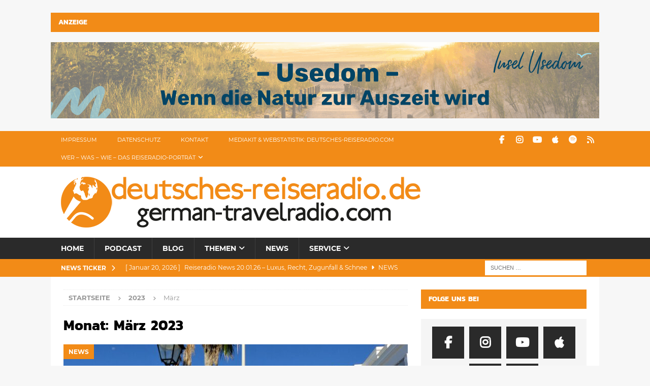

--- FILE ---
content_type: text/html; charset=UTF-8
request_url: https://deutsches-reiseradio.com/2023/03/
body_size: 14306
content:
<!DOCTYPE html><html class="no-js mh-one-sb" dir="ltr" lang="de" prefix="og: https://ogp.me/ns#"><head><meta charset="UTF-8"><meta name="viewport" content="width=device-width, initial-scale=1.0"><link rel="profile" href="http://gmpg.org/xfn/11" /><link media="all" href="https://deutsches-reiseradio.com/wp-content/cache/autoptimize/css/autoptimize_313ccd64cc7208e3cdcc840250ce3997.css" rel="stylesheet"><link media="screen" href="https://deutsches-reiseradio.com/wp-content/cache/autoptimize/css/autoptimize_00df71b5809d374b00ce03791ac8fac1.css" rel="stylesheet"><title>März, 2023 | Deutsches Reiseradio (German Travelradio)</title><style>img:is([sizes="auto" i], [sizes^="auto," i]) { contain-intrinsic-size: 3000px 1500px }</style><meta name="robots" content="noindex, max-image-preview:large" /><link rel="canonical" href="https://deutsches-reiseradio.com/2023/03/" /><link rel="next" href="https://deutsches-reiseradio.com/2023/03/page/2/" /><meta name="generator" content="All in One SEO (AIOSEO) 4.9.3" /> <script type="application/ld+json" class="aioseo-schema">{"@context":"https:\/\/schema.org","@graph":[{"@type":"BreadcrumbList","@id":"https:\/\/deutsches-reiseradio.com\/2023\/03\/#breadcrumblist","itemListElement":[{"@type":"ListItem","@id":"https:\/\/deutsches-reiseradio.com#listItem","position":1,"name":"Home","item":"https:\/\/deutsches-reiseradio.com","nextItem":{"@type":"ListItem","@id":"https:\/\/deutsches-reiseradio.com\/2023\/#listItem","name":2023}},{"@type":"ListItem","@id":"https:\/\/deutsches-reiseradio.com\/2023\/#listItem","position":2,"name":2023,"item":"https:\/\/deutsches-reiseradio.com\/2023\/","nextItem":{"@type":"ListItem","@id":"https:\/\/deutsches-reiseradio.com\/2023\/03\/#listItem","name":"03"},"previousItem":{"@type":"ListItem","@id":"https:\/\/deutsches-reiseradio.com#listItem","name":"Home"}},{"@type":"ListItem","@id":"https:\/\/deutsches-reiseradio.com\/2023\/03\/#listItem","position":3,"name":"03","previousItem":{"@type":"ListItem","@id":"https:\/\/deutsches-reiseradio.com\/2023\/#listItem","name":2023}}]},{"@type":"CollectionPage","@id":"https:\/\/deutsches-reiseradio.com\/2023\/03\/#collectionpage","url":"https:\/\/deutsches-reiseradio.com\/2023\/03\/","name":"M\u00e4rz, 2023 | Deutsches Reiseradio (German Travelradio)","inLanguage":"de-DE","isPartOf":{"@id":"https:\/\/deutsches-reiseradio.com\/#website"},"breadcrumb":{"@id":"https:\/\/deutsches-reiseradio.com\/2023\/03\/#breadcrumblist"}},{"@type":"Organization","@id":"https:\/\/deutsches-reiseradio.com\/#organization","name":"Deutsches-Reiseradio.com","description":"powered by ttb-media TON-TEXT-BILD","url":"https:\/\/deutsches-reiseradio.com\/","logo":{"@type":"ImageObject","url":"https:\/\/deutsches-reiseradio.com\/wp-content\/uploads\/2017\/04\/cropped-logo-deutsches-reiseradio.png","@id":"https:\/\/deutsches-reiseradio.com\/2023\/03\/#organizationLogo","width":708,"height":100},"image":{"@id":"https:\/\/deutsches-reiseradio.com\/2023\/03\/#organizationLogo"},"sameAs":["http:\/\/www.facebook.com\/deutsches.reiseradio1","http:\/\/twitter.com\/RudigerEdelmann"]},{"@type":"WebSite","@id":"https:\/\/deutsches-reiseradio.com\/#website","url":"https:\/\/deutsches-reiseradio.com\/","name":"Deutsches Reiseradio (German Travelradio)","description":"powered by ttb-media TON-TEXT-BILD","inLanguage":"de-DE","publisher":{"@id":"https:\/\/deutsches-reiseradio.com\/#organization"}}]}</script> <style type="text/css">.widget-row:after,.widget-row .wrap:after{clear:both;content:"";display:table;}.widget-row .full-width{float:left;width:100%;}</style><script type="text/javascript">window._wpemojiSettings = {"baseUrl":"https:\/\/deutsches-reiseradio.com\/wp-content\/plugins\/compressed-emoji\/images\/png\/","ext":".png","svgUrl":"https:\/\/deutsches-reiseradio.com\/wp-content\/plugins\/compressed-emoji\/images\/svg\/","svgExt":".svg","source":{"concatemoji":"https:\/\/deutsches-reiseradio.com\/wp-includes\/js\/wp-emoji-release.min.js?ver=6.8.3"}};
/*! This file is auto-generated */
!function(s,n){var o,i,e;function c(e){try{var t={supportTests:e,timestamp:(new Date).valueOf()};sessionStorage.setItem(o,JSON.stringify(t))}catch(e){}}function p(e,t,n){e.clearRect(0,0,e.canvas.width,e.canvas.height),e.fillText(t,0,0);var t=new Uint32Array(e.getImageData(0,0,e.canvas.width,e.canvas.height).data),a=(e.clearRect(0,0,e.canvas.width,e.canvas.height),e.fillText(n,0,0),new Uint32Array(e.getImageData(0,0,e.canvas.width,e.canvas.height).data));return t.every(function(e,t){return e===a[t]})}function u(e,t){e.clearRect(0,0,e.canvas.width,e.canvas.height),e.fillText(t,0,0);for(var n=e.getImageData(16,16,1,1),a=0;a<n.data.length;a++)if(0!==n.data[a])return!1;return!0}function f(e,t,n,a){switch(t){case"flag":return n(e,"\ud83c\udff3\ufe0f\u200d\u26a7\ufe0f","\ud83c\udff3\ufe0f\u200b\u26a7\ufe0f")?!1:!n(e,"\ud83c\udde8\ud83c\uddf6","\ud83c\udde8\u200b\ud83c\uddf6")&&!n(e,"\ud83c\udff4\udb40\udc67\udb40\udc62\udb40\udc65\udb40\udc6e\udb40\udc67\udb40\udc7f","\ud83c\udff4\u200b\udb40\udc67\u200b\udb40\udc62\u200b\udb40\udc65\u200b\udb40\udc6e\u200b\udb40\udc67\u200b\udb40\udc7f");case"emoji":return!a(e,"\ud83e\udedf")}return!1}function g(e,t,n,a){var r="undefined"!=typeof WorkerGlobalScope&&self instanceof WorkerGlobalScope?new OffscreenCanvas(300,150):s.createElement("canvas"),o=r.getContext("2d",{willReadFrequently:!0}),i=(o.textBaseline="top",o.font="600 32px Arial",{});return e.forEach(function(e){i[e]=t(o,e,n,a)}),i}function t(e){var t=s.createElement("script");t.src=e,t.defer=!0,s.head.appendChild(t)}"undefined"!=typeof Promise&&(o="wpEmojiSettingsSupports",i=["flag","emoji"],n.supports={everything:!0,everythingExceptFlag:!0},e=new Promise(function(e){s.addEventListener("DOMContentLoaded",e,{once:!0})}),new Promise(function(t){var n=function(){try{var e=JSON.parse(sessionStorage.getItem(o));if("object"==typeof e&&"number"==typeof e.timestamp&&(new Date).valueOf()<e.timestamp+604800&&"object"==typeof e.supportTests)return e.supportTests}catch(e){}return null}();if(!n){if("undefined"!=typeof Worker&&"undefined"!=typeof OffscreenCanvas&&"undefined"!=typeof URL&&URL.createObjectURL&&"undefined"!=typeof Blob)try{var e="postMessage("+g.toString()+"("+[JSON.stringify(i),f.toString(),p.toString(),u.toString()].join(",")+"));",a=new Blob([e],{type:"text/javascript"}),r=new Worker(URL.createObjectURL(a),{name:"wpTestEmojiSupports"});return void(r.onmessage=function(e){c(n=e.data),r.terminate(),t(n)})}catch(e){}c(n=g(i,f,p,u))}t(n)}).then(function(e){for(var t in e)n.supports[t]=e[t],n.supports.everything=n.supports.everything&&n.supports[t],"flag"!==t&&(n.supports.everythingExceptFlag=n.supports.everythingExceptFlag&&n.supports[t]);n.supports.everythingExceptFlag=n.supports.everythingExceptFlag&&!n.supports.flag,n.DOMReady=!1,n.readyCallback=function(){n.DOMReady=!0}}).then(function(){return e}).then(function(){var e;n.supports.everything||(n.readyCallback(),(e=n.source||{}).concatemoji?t(e.concatemoji):e.wpemoji&&e.twemoji&&(t(e.twemoji),t(e.wpemoji)))}))}((window,document),window._wpemojiSettings);</script> <style id='wp-emoji-styles-inline-css' type='text/css'>img.wp-smiley, img.emoji {
		display: inline !important;
		border: none !important;
		box-shadow: none !important;
		height: 1em !important;
		width: 1em !important;
		margin: 0 0.07em !important;
		vertical-align: -0.1em !important;
		background: none !important;
		padding: 0 !important;
	}</style><style id='classic-theme-styles-inline-css' type='text/css'>/*! This file is auto-generated */
.wp-block-button__link{color:#fff;background-color:#32373c;border-radius:9999px;box-shadow:none;text-decoration:none;padding:calc(.667em + 2px) calc(1.333em + 2px);font-size:1.125em}.wp-block-file__button{background:#32373c;color:#fff;text-decoration:none}</style><style id='powerpress-player-block-style-inline-css' type='text/css'></style><style id='wpgdprc-front-css-inline-css' type='text/css'>:root{--wp-gdpr--bar--background-color: #000000;--wp-gdpr--bar--color: #ffffff;--wp-gdpr--button--background-color: #000000;--wp-gdpr--button--background-color--darken: #000000;--wp-gdpr--button--color: #ffffff;}</style> <script type="text/javascript" src="https://deutsches-reiseradio.com/wp-includes/js/jquery/jquery.min.js?ver=3.7.1" id="jquery-core-js"></script> <script type="text/javascript" src="https://deutsches-reiseradio.com/wp-includes/js/jquery/jquery-migrate.min.js?ver=3.4.1" id="jquery-migrate-js"></script> <script type="text/javascript" id="mh-scripts-js-extra">var mh_magazine = {"text":{"toggle_menu":"Toggle Menu"}};</script> <script type="text/javascript" src="https://deutsches-reiseradio.com/wp-content/cache/autoptimize/js/autoptimize_single_66f6ab3adf9db5b11010ea534cca9c9e.js?ver=4.1.3" id="mh-scripts-js"></script> <script type="text/javascript" id="wpgdprc-front-js-js-extra">var wpgdprcFront = {"ajaxUrl":"https:\/\/deutsches-reiseradio.com\/wp-admin\/admin-ajax.php","ajaxNonce":"40b670884c","ajaxArg":"security","pluginPrefix":"wpgdprc","blogId":"1","isMultiSite":"","locale":"de_DE","showSignUpModal":"","showFormModal":"","cookieName":"wpgdprc-consent","consentVersion":"","path":"\/","prefix":"wpgdprc"};</script> <script type="text/javascript" src="https://deutsches-reiseradio.com/wp-content/plugins/wp-gdpr-compliance/Assets/js/front.min.js?ver=1706975477" id="wpgdprc-front-js-js"></script> <link rel="https://api.w.org/" href="https://deutsches-reiseradio.com/wp-json/" /><link rel="EditURI" type="application/rsd+xml" title="RSD" href="https://deutsches-reiseradio.com/xmlrpc.php?rsd" /><meta name="generator" content="WordPress 6.8.3" /> <script type="text/javascript">function powerpress_pinw(pinw_url){window.open(pinw_url, 'PowerPressPlayer','toolbar=0,status=0,resizable=1,width=460,height=320');	return false;}
                //-->

                // tabnab protection
                window.addEventListener('load', function () {
                    // make all links have rel="noopener noreferrer"
                    document.querySelectorAll('a[target="_blank"]').forEach(link => {
                        link.setAttribute('rel', 'noopener noreferrer');
                    });
                });</script> <style type="text/css">.mh-widget-layout4 .mh-widget-title { background: #f28b17; background: rgba(242, 139, 23, 0.6); }
.mh-preheader, .mh-wide-layout .mh-subheader, .mh-ticker-title, .mh-main-nav li:hover, .mh-footer-nav, .slicknav_menu, .slicknav_btn, .slicknav_nav .slicknav_item:hover, .slicknav_nav a:hover, .mh-back-to-top, .mh-subheading, .entry-tags .fa, .entry-tags li:hover, .mh-widget-layout2 .mh-widget-title, .mh-widget-layout4 .mh-widget-title-inner, .mh-widget-layout4 .mh-footer-widget-title, .mh-widget-layout5 .mh-widget-title-inner, .mh-widget-layout6 .mh-widget-title, #mh-mobile .flex-control-paging li a.flex-active, .mh-image-caption, .mh-carousel-layout1 .mh-carousel-caption, .mh-tab-button.active, .mh-tab-button.active:hover, .mh-footer-widget .mh-tab-button.active, .mh-social-widget li:hover a, .mh-footer-widget .mh-social-widget li a, .mh-footer-widget .mh-author-bio-widget, .tagcloud a:hover, .mh-widget .tagcloud a:hover, .mh-footer-widget .tagcloud a:hover, .mh-posts-stacked-item .mh-meta, .page-numbers:hover, .mh-loop-pagination .current, .mh-comments-pagination .current, .pagelink, a:hover .pagelink, input[type=submit], #infinite-handle span { background: #f28b17; }
.mh-main-nav-wrap .slicknav_nav ul, blockquote, .mh-widget-layout1 .mh-widget-title, .mh-widget-layout3 .mh-widget-title, .mh-widget-layout5 .mh-widget-title, .mh-widget-layout8 .mh-widget-title:after, #mh-mobile .mh-slider-caption, .mh-carousel-layout1, .mh-spotlight-widget, .mh-author-bio-widget, .mh-author-bio-title, .mh-author-bio-image-frame, .mh-video-widget, .mh-tab-buttons, textarea:hover, input[type=text]:hover, input[type=email]:hover, input[type=tel]:hover, input[type=url]:hover { border-color: #f28b17; }
.mh-header-tagline, .mh-dropcap, .mh-carousel-layout1 .flex-direction-nav a, .mh-carousel-layout2 .mh-carousel-caption, .mh-posts-digest-small-category, .mh-posts-lineup-more, .bypostauthor .fn:after, .mh-comment-list .comment-reply-link:before, #respond #cancel-comment-reply-link:before { color: #f28b17; }
.entry-content a { color: #f28b17; }
a:hover, .entry-content a:hover, #respond a:hover, #respond #cancel-comment-reply-link:hover, #respond .logged-in-as a:hover, .mh-comment-list .comment-meta a:hover, .mh-ping-list .mh-ping-item a:hover, .mh-meta a:hover, .mh-breadcrumb a:hover, .mh-tabbed-widget a:hover { color: #f28b17; }</style><!--[if lt IE 9]> <script src="https://deutsches-reiseradio.com/wp-content/themes/mh-magazine/js/css3-mediaqueries.js"></script> <![endif]--><style type="text/css">h1, h2, h3, h4, h5, h6, .mh-custom-posts-small-title { font-family: "Kanit", sans-serif; }
body { font-family: "Montserrat", sans-serif; }</style><link rel="icon" href="https://deutsches-reiseradio.com/wp-content/uploads/2017/04/cropped-Weltkugel-760-760px-400x400.png" sizes="32x32" /><link rel="icon" href="https://deutsches-reiseradio.com/wp-content/uploads/2017/04/cropped-Weltkugel-760-760px-400x400.png" sizes="192x192" /><link rel="apple-touch-icon" href="https://deutsches-reiseradio.com/wp-content/uploads/2017/04/cropped-Weltkugel-760-760px-400x400.png" /><meta name="msapplication-TileImage" content="https://deutsches-reiseradio.com/wp-content/uploads/2017/04/cropped-Weltkugel-760-760px-400x400.png" /></head><body id="mh-mobile" class="archive date wp-custom-logo wp-theme-mh-magazine wp-child-theme-mh-magazine-child mh-wide-layout mh-right-sb mh-loop-layout2 mh-widget-layout2" itemscope="itemscope" itemtype="https://schema.org/WebPage"><aside class="mh-container mh-header-widget-1"><div id="media_image-6" class="mh-widget mh-header-1 widget_media_image"><h4 class="mh-widget-title"><span class="mh-widget-title-inner">Anzeige</span></h4><a href="https://usedom.de/"><img width="1080" height="150" src="https://deutsches-reiseradio.com/wp-content/uploads/2025/11/cropped-Banner-Deutsches-Reiseradio.png" class="image wp-image-17574  attachment-full size-full" alt="" style="max-width: 100%; height: auto;" decoding="async" fetchpriority="high" srcset="https://deutsches-reiseradio.com/wp-content/uploads/2025/11/cropped-Banner-Deutsches-Reiseradio.png 1080w, https://deutsches-reiseradio.com/wp-content/uploads/2025/11/cropped-Banner-Deutsches-Reiseradio-800x111.png 800w, https://deutsches-reiseradio.com/wp-content/uploads/2025/11/cropped-Banner-Deutsches-Reiseradio-768x107.png 768w" sizes="(max-width: 1080px) 100vw, 1080px" /></a></div></aside><div class="mh-header-nav-mobile clearfix"></div><div class="mh-preheader"><div class="mh-container mh-container-inner mh-row clearfix"><div class="mh-header-bar-content mh-header-bar-top-left mh-col-2-3 clearfix"><nav class="mh-navigation mh-header-nav mh-header-nav-top clearfix" itemscope="itemscope" itemtype="https://schema.org/SiteNavigationElement"><div class="menu-header-top-container"><ul id="menu-header-top" class="menu"><li id="menu-item-3059" class="menu-item menu-item-type-post_type menu-item-object-page menu-item-3059"><a href="https://deutsches-reiseradio.com/impressum/">Impressum</a></li><li id="menu-item-3060" class="menu-item menu-item-type-post_type menu-item-object-page menu-item-privacy-policy menu-item-3060"><a rel="privacy-policy" href="https://deutsches-reiseradio.com/datenschutz/">Datenschutz</a></li><li id="menu-item-3061" class="menu-item menu-item-type-post_type menu-item-object-page menu-item-3061"><a href="https://deutsches-reiseradio.com/kontakt/">Kontakt</a></li><li id="menu-item-3062" class="menu-item menu-item-type-post_type menu-item-object-page menu-item-3062"><a href="https://deutsches-reiseradio.com/mediadaten-circulation/">Mediakit &#038; Webstatistik: deutsches-reiseradio.com</a></li><li id="menu-item-3065" class="menu-item menu-item-type-post_type menu-item-object-page menu-item-has-children menu-item-3065"><a href="https://deutsches-reiseradio.com/ttb-wer-wir-sind-und-was-wir-tun/">Wer &#8211; Was &#8211; Wie &#8211; Das Reiseradio-Porträt</a><ul class="sub-menu"><li id="menu-item-3066" class="menu-item menu-item-type-post_type menu-item-object-page menu-item-3066"><a href="https://deutsches-reiseradio.com/ttb-wer-wir-sind-und-was-wir-tun/ttb-media-who-we-are-and-what-we-do/">who we are and what we do</a></li></ul></li></ul></div></nav></div><div class="mh-header-bar-content mh-header-bar-top-right mh-col-1-3 clearfix"><nav class="mh-social-icons mh-social-nav mh-social-nav-top clearfix" itemscope="itemscope" itemtype="https://schema.org/SiteNavigationElement"><div class="menu-social-media-container"><ul id="menu-social-media" class="menu"><li id="menu-item-3078" class="menu-item menu-item-type-custom menu-item-object-custom menu-item-3078"><a target="_blank" href="http://www.facebook.com/deutsches.reiseradio1"><i class="fa fa-mh-social"></i><span class="screen-reader-text">Facebook</span></a></li><li id="menu-item-6456" class="menu-item menu-item-type-custom menu-item-object-custom menu-item-6456"><a href="https://www.instagram.com/deutschesreiseradio/"><i class="fa fa-mh-social"></i><span class="screen-reader-text">Instagram</span></a></li><li id="menu-item-3147" class="menu-item menu-item-type-custom menu-item-object-custom menu-item-3147"><a target="_blank" href="https://www.youtube.com/channel/UCL5MBi6NPJ0bgCrVXiJk-cQ"><i class="fa fa-mh-social"></i><span class="screen-reader-text">Youtube</span></a></li><li id="menu-item-5134" class="menu-item menu-item-type-custom menu-item-object-custom menu-item-5134"><a target="_blank" href="http://itunes.apple.com/de/podcast/deutsches-reiseradio/id1228176487"><i class="fa fa-mh-social"></i><span class="screen-reader-text">iTunes</span></a></li><li id="menu-item-7231" class="menu-item menu-item-type-custom menu-item-object-custom menu-item-7231"><a href="https://open.spotify.com/show/2u20qp2lmCZl5aOfk1OvXr"><i class="fa fa-mh-social"></i><span class="screen-reader-text">Spotify</span></a></li><li id="menu-item-3080" class="menu-item menu-item-type-custom menu-item-object-custom menu-item-3080"><a target="_blank" href="/feed"><i class="fa fa-mh-social"></i><span class="screen-reader-text">RSS</span></a></li></ul></div></nav></div></div></div><header class="mh-header" itemscope="itemscope" itemtype="https://schema.org/WPHeader"><div class="mh-container mh-container-inner clearfix"><div class="mh-custom-header clearfix"><div class="mh-header-columns mh-row clearfix"><div class="mh-col-1-1 mh-site-identity"><div class="mh-site-logo" role="banner" itemscope="itemscope" itemtype="https://schema.org/Brand"> <a href="https://deutsches-reiseradio.com/" class="custom-logo-link" rel="home"><img width="708" height="100" src="https://deutsches-reiseradio.com/wp-content/uploads/2017/04/cropped-logo-deutsches-reiseradio.png" class="custom-logo" alt="Deutsches Reiseradio (German Travelradio)" decoding="async" /></a></div></div></div></div></div><div class="mh-main-nav-wrap"><nav class="mh-navigation mh-main-nav mh-container mh-container-inner clearfix" itemscope="itemscope" itemtype="https://schema.org/SiteNavigationElement"><div class="menu-headermenue-container"><ul id="menu-headermenue" class="menu"><li id="menu-item-3067" class="menu-item menu-item-type-post_type menu-item-object-page menu-item-home menu-item-3067"><a href="https://deutsches-reiseradio.com/">Home</a></li><li id="menu-item-3077" class="menu-item menu-item-type-taxonomy menu-item-object-category menu-item-3077"><a href="https://deutsches-reiseradio.com/category/podcasts/">Podcast</a></li><li id="menu-item-3068" class="menu-item menu-item-type-post_type menu-item-object-page current_page_parent menu-item-3068"><a href="https://deutsches-reiseradio.com/blog/">Blog</a></li><li id="menu-item-3069" class="menu-item menu-item-type-taxonomy menu-item-object-category menu-item-has-children menu-item-3069"><a href="https://deutsches-reiseradio.com/category/reiseziele/">Themen</a><ul class="sub-menu"><li id="menu-item-3070" class="menu-item menu-item-type-taxonomy menu-item-object-category menu-item-3070"><a href="https://deutsches-reiseradio.com/category/reiseziele/deutschland/">Deutschland</a></li><li id="menu-item-3071" class="menu-item menu-item-type-taxonomy menu-item-object-category menu-item-3071"><a href="https://deutsches-reiseradio.com/category/reiseziele/europa/">Europa</a></li><li id="menu-item-3072" class="menu-item menu-item-type-taxonomy menu-item-object-category menu-item-3072"><a href="https://deutsches-reiseradio.com/category/reiseziele/usa/">USA</a></li><li id="menu-item-3074" class="menu-item menu-item-type-taxonomy menu-item-object-category menu-item-3074"><a href="https://deutsches-reiseradio.com/category/fliegen/">Fliegen</a></li></ul></li><li id="menu-item-3076" class="menu-item menu-item-type-taxonomy menu-item-object-category menu-item-3076"><a href="https://deutsches-reiseradio.com/category/news/">News</a></li><li id="menu-item-7704" class="menu-item menu-item-type-taxonomy menu-item-object-category menu-item-has-children menu-item-7704"><a href="https://deutsches-reiseradio.com/category/service/">Service</a><ul class="sub-menu"><li id="menu-item-7705" class="menu-item menu-item-type-taxonomy menu-item-object-category menu-item-7705"><a href="https://deutsches-reiseradio.com/category/service/checks-tipps/">Checks &#038; Tipps</a></li><li id="menu-item-7706" class="menu-item menu-item-type-taxonomy menu-item-object-category menu-item-7706"><a href="https://deutsches-reiseradio.com/category/service/hintergrund/">Hintergrund</a></li><li id="menu-item-7707" class="menu-item menu-item-type-taxonomy menu-item-object-category menu-item-7707"><a href="https://deutsches-reiseradio.com/category/service/nachhaltigkeit/">Nachhaltigkeit</a></li></ul></li></ul></div></nav></div></header><div class="mh-subheader"><div class="mh-container mh-container-inner mh-row clearfix"><div class="mh-header-bar-content mh-header-bar-bottom-left mh-col-2-3 clearfix"><div class="mh-header-ticker mh-header-ticker-bottom"><div class="mh-ticker-bottom"><div class="mh-ticker-title mh-ticker-title-bottom"> News Ticker<i class="fa fa-chevron-right"></i></div><div class="mh-ticker-content mh-ticker-content-bottom"><ul id="mh-ticker-loop-bottom"><li class="mh-ticker-item mh-ticker-item-bottom"> <a href="https://deutsches-reiseradio.com/reiseradio-news-20-01-26-luxus-recht-zugunfall-schnee/" title="Reiseradio News 20.01.26 – Luxus, Recht, Zugunfall &#038; Schnee"> <span class="mh-ticker-item-date mh-ticker-item-date-bottom"> [ Januar 20, 2026 ] </span> <span class="mh-ticker-item-title mh-ticker-item-title-bottom"> Reiseradio News 20.01.26 – Luxus, Recht, Zugunfall &#038; Schnee </span> <span class="mh-ticker-item-cat mh-ticker-item-cat-bottom"> <i class="fa fa-caret-right"></i> News </span> </a></li><li class="mh-ticker-item mh-ticker-item-bottom"> <a href="https://deutsches-reiseradio.com/reise-news-15-01-26-trends-tops-flops-planung-2026/" title="Reise-News 15.01.26 – Trends, Tops, Flops &#038; Planung 2026"> <span class="mh-ticker-item-date mh-ticker-item-date-bottom"> [ Januar 15, 2026 ] </span> <span class="mh-ticker-item-title mh-ticker-item-title-bottom"> Reise-News 15.01.26 – Trends, Tops, Flops &#038; Planung 2026 </span> <span class="mh-ticker-item-cat mh-ticker-item-cat-bottom"> <i class="fa fa-caret-right"></i> News </span> </a></li><li class="mh-ticker-item mh-ticker-item-bottom"> <a href="https://deutsches-reiseradio.com/reise-news-13-01-26-reisezukunft-camping-messehits/" title="Reise-News 13.01.26 – Reisezukunft, Camping- &#038; Messehits"> <span class="mh-ticker-item-date mh-ticker-item-date-bottom"> [ Januar 13, 2026 ] </span> <span class="mh-ticker-item-title mh-ticker-item-title-bottom"> Reise-News 13.01.26 – Reisezukunft, Camping- &#038; Messehits </span> <span class="mh-ticker-item-cat mh-ticker-item-cat-bottom"> <i class="fa fa-caret-right"></i> News </span> </a></li><li class="mh-ticker-item mh-ticker-item-bottom"> <a href="https://deutsches-reiseradio.com/reise-news-08-01-26-happy-jahr-medien-bahn-rodel/" title="Reise-News 08.01.26 – Happy: Jahr, Medien, Bahn, Rodel?"> <span class="mh-ticker-item-date mh-ticker-item-date-bottom"> [ Januar 8, 2026 ] </span> <span class="mh-ticker-item-title mh-ticker-item-title-bottom"> Reise-News 08.01.26 – Happy: Jahr, Medien, Bahn, Rodel? </span> <span class="mh-ticker-item-cat mh-ticker-item-cat-bottom"> <i class="fa fa-caret-right"></i> News </span> </a></li><li class="mh-ticker-item mh-ticker-item-bottom"> <a href="https://deutsches-reiseradio.com/d-rr-news-18-12-25-santa-wasser-eis-schnee-hoffnung/" title="D-RR News 18.12.25 – Santa, Wasser, Eis, Schnee &#038; Hoffnung"> <span class="mh-ticker-item-date mh-ticker-item-date-bottom"> [ Dezember 18, 2025 ] </span> <span class="mh-ticker-item-title mh-ticker-item-title-bottom"> D-RR News 18.12.25 – Santa, Wasser, Eis, Schnee &#038; Hoffnung </span> <span class="mh-ticker-item-cat mh-ticker-item-cat-bottom"> <i class="fa fa-caret-right"></i> News </span> </a></li></ul></div></div></div></div><div class="mh-header-bar-content mh-header-bar-bottom-right mh-col-1-3 clearfix"><aside class="mh-header-search mh-header-search-bottom"><form role="search" method="get" class="search-form" action="https://deutsches-reiseradio.com/"> <label> <span class="screen-reader-text">Suche nach:</span> <input type="search" class="search-field" placeholder="Suchen …" value="" name="s" /> </label> <input type="submit" class="search-submit" value="Suchen" /></form></aside></div></div></div><div class="mh-container mh-container-outer"><div class="mh-wrapper clearfix"><div class="mh-main clearfix"><div id="main-content" class="mh-loop mh-content" role="main"><nav class="mh-breadcrumb" itemscope itemtype="https://schema.org/BreadcrumbList"><span itemprop="itemListElement" itemscope itemtype="https://schema.org/ListItem"><a href="https://deutsches-reiseradio.com" title="Startseite" itemprop="item"><span itemprop="name">Startseite</span></a><meta itemprop="position" content="1" /></span><span class="mh-breadcrumb-delimiter"><i class="fa fa-angle-right"></i></span><span itemprop="itemListElement" itemscope itemtype="https://schema.org/ListItem"><a href="https://deutsches-reiseradio.com/2023/" title="J&auml;hrliche Archive" itemprop="item"><span itemprop="name">2023</span></a><meta itemprop="position" content="2" /></span><span class="mh-breadcrumb-delimiter"><i class="fa fa-angle-right"></i></span>März</nav><header class="page-header"><h1 class="page-title">Monat: <span>März 2023</span></h1></header><article class="mh-posts-large-item clearfix post-13188 post type-post status-publish format-standard has-post-thumbnail hentry category-news category-tourismus tag-condor tag-deutschland-tourismus tag-fliegen tag-klimaneutralitaet tag-thueringen tag-usa"><figure class="mh-posts-large-thumb"> <a class="mh-thumb-icon" href="https://deutsches-reiseradio.com/d-rr-news-31-03-23-tarifstreit-osterreise-rennsteig/" title="D-RR News 31.03.23 – Tarifstreit / Osterreise / Rennsteig"><img width="678" height="381" src="https://deutsches-reiseradio.com/wp-content/uploads/2020/08/SPANIEN-02-K-678x381.jpg" class="attachment-mh-magazine-content size-mh-magazine-content wp-post-image" alt="" decoding="async" /> </a><div class="mh-image-caption mh-posts-large-caption"> News</div></figure><div class="mh-posts-large-content clearfix"><header class="mh-posts-large-header"><h3 class="entry-title mh-posts-large-title"> <a href="https://deutsches-reiseradio.com/d-rr-news-31-03-23-tarifstreit-osterreise-rennsteig/" title="D-RR News 31.03.23 – Tarifstreit / Osterreise / Rennsteig" rel="bookmark"> D-RR News 31.03.23 – Tarifstreit / Osterreise / Rennsteig </a></h3><div class="mh-meta entry-meta"> <span class="entry-meta-date updated"><i class="far fa-clock"></i><a href="https://deutsches-reiseradio.com/2023/03/">März 31, 2023</a></span> <span class="entry-meta-author author vcard"><i class="fa fa-user"></i><a class="fn" href="https://deutsches-reiseradio.com/author/ruedi/">ruediger</a></span> <span class="entry-meta-comments"><i class="far fa-comment"></i><a href="https://deutsches-reiseradio.com/d-rr-news-31-03-23-tarifstreit-osterreise-rennsteig/#respond" class="mh-comment-count-link" >0</a></span></div></header><div class="mh-posts-large-excerpt clearfix"><div class="mh-excerpt"><p>Tarifstreit geht in die Schlichtung &#8211; Tipps: Osterflug &#8211; Hamburg: Klimaneutraler Airport &#8211; Jubiläum: Rennsteiglauf &#8211; USA: Flugverbot für Gewalt-Passagiere <a class="mh-excerpt-more" href="https://deutsches-reiseradio.com/d-rr-news-31-03-23-tarifstreit-osterreise-rennsteig/" title="D-RR News 31.03.23 – Tarifstreit / Osterreise / Rennsteig">[&#8230;]</a></p></div></div></div></article><article class="mh-posts-large-item clearfix post-13174 post type-post status-publish format-standard has-post-thumbnail hentry category-deutschland category-podcasts tag-deutschland-tourismus tag-feature tag-franken tag-itb tag-nachhaltigkeit tag-podcast tag-staedtereisen tag-topstory tag-unesco-welterbe"><figure class="mh-posts-large-thumb"> <a class="mh-thumb-icon" href="https://deutsches-reiseradio.com/d-rr214-itb-talk-franken-welterbe-nachhaltigkeit/" title="D-RR214 – ITB-Talk Franken: Welterbe &#038; Nachhaltigkeit"><img width="678" height="381" src="https://deutsches-reiseradio.com/wp-content/uploads/2017/08/Kaiserburg_Nuernberg_©Uwe_Niklas_14_022_Panorama-678x381.jpg" class="attachment-mh-magazine-content size-mh-magazine-content wp-post-image" alt="" decoding="async" /> </a><div class="mh-image-caption mh-posts-large-caption"> Deutschland</div></figure><div class="mh-posts-large-content clearfix"><header class="mh-posts-large-header"><h3 class="entry-title mh-posts-large-title"> <a href="https://deutsches-reiseradio.com/d-rr214-itb-talk-franken-welterbe-nachhaltigkeit/" title="D-RR214 – ITB-Talk Franken: Welterbe &#038; Nachhaltigkeit" rel="bookmark"> D-RR214 – ITB-Talk Franken: Welterbe &#038; Nachhaltigkeit </a></h3><div class="mh-meta entry-meta"> <span class="entry-meta-date updated"><i class="far fa-clock"></i><a href="https://deutsches-reiseradio.com/2023/03/">März 30, 2023</a></span> <span class="entry-meta-author author vcard"><i class="fa fa-user"></i><a class="fn" href="https://deutsches-reiseradio.com/author/ruedi/">ruediger</a></span> <span class="entry-meta-comments"><i class="far fa-comment"></i><a href="https://deutsches-reiseradio.com/d-rr214-itb-talk-franken-welterbe-nachhaltigkeit/#respond" class="mh-comment-count-link" >0</a></span></div></header><div class="mh-posts-large-excerpt clearfix"><div class="mh-excerpt"><p>ITB &#8211; Talks 2023: Zum Einstieg ein Gespräch über Perspektivwechsel in Franken und die inhaltlichen Planungen für die Sommersaison. <a class="mh-excerpt-more" href="https://deutsches-reiseradio.com/d-rr214-itb-talk-franken-welterbe-nachhaltigkeit/" title="D-RR214 – ITB-Talk Franken: Welterbe &#038; Nachhaltigkeit">[&#8230;]</a></p></div></div></div></article><article class="mh-posts-large-item clearfix post-13169 post type-post status-publish format-standard has-post-thumbnail hentry category-news category-tourismus tag-airports tag-fliegen tag-greenwashing tag-hitliste tag-jugendherberge tag-mallorca tag-nordsee tag-osterurlaub tag-schleswig-holstein tag-urlaub-mit-hund"><figure class="mh-posts-large-thumb"> <a class="mh-thumb-icon" href="https://deutsches-reiseradio.com/d-rr-news-29-03-23-mallorca-ostern-hund-familie/" title="D-RR News 29.03.23 – Mallorca / Ostern / Hund &#038; Familie"><img width="678" height="381" src="https://deutsches-reiseradio.com/wp-content/uploads/2021/03/Ostern-Titel-KK-678x381.jpg" class="attachment-mh-magazine-content size-mh-magazine-content wp-post-image" alt="" decoding="async" loading="lazy" /> </a><div class="mh-image-caption mh-posts-large-caption"> News</div></figure><div class="mh-posts-large-content clearfix"><header class="mh-posts-large-header"><h3 class="entry-title mh-posts-large-title"> <a href="https://deutsches-reiseradio.com/d-rr-news-29-03-23-mallorca-ostern-hund-familie/" title="D-RR News 29.03.23 – Mallorca / Ostern / Hund &#038; Familie" rel="bookmark"> D-RR News 29.03.23 – Mallorca / Ostern / Hund &#038; Familie </a></h3><div class="mh-meta entry-meta"> <span class="entry-meta-date updated"><i class="far fa-clock"></i><a href="https://deutsches-reiseradio.com/2023/03/">März 29, 2023</a></span> <span class="entry-meta-author author vcard"><i class="fa fa-user"></i><a class="fn" href="https://deutsches-reiseradio.com/author/ruedi/">ruediger</a></span> <span class="entry-meta-comments"><i class="far fa-comment"></i><a href="https://deutsches-reiseradio.com/d-rr-news-29-03-23-mallorca-ostern-hund-familie/#comments" class="mh-comment-count-link" >2</a></span></div></header><div class="mh-posts-large-excerpt clearfix"><div class="mh-excerpt"><p>Mallorca: Weniger Touristen, mehr Geld &#8211; Osterurlaub: Reisehitliste &#8211; Airports: Wartetests zu Ostern &#8211; Nordsee: Familienurlaub mit Hund &#8211; EU gegen Greenwashing <a class="mh-excerpt-more" href="https://deutsches-reiseradio.com/d-rr-news-29-03-23-mallorca-ostern-hund-familie/" title="D-RR News 29.03.23 – Mallorca / Ostern / Hund &#038; Familie">[&#8230;]</a></p></div></div></div></article><article class="mh-posts-large-item clearfix post-13157 post type-post status-publish format-standard has-post-thumbnail hentry category-checks-tipps category-deutschland category-podcasts tag-acora-living-the-city tag-apartments tag-deutschland-tourismus tag-feature tag-hotels tag-podcast tag-staedtereisen tag-topstory"><figure class="mh-posts-large-thumb"> <a class="mh-thumb-icon" href="https://deutsches-reiseradio.com/d-rr213-voll-digital-eine-moderne-hotelgeschichte/" title="D-RR213 – Voll digital: Eine moderne Hotelgeschichte"><img width="678" height="381" src="https://deutsches-reiseradio.com/wp-content/uploads/2023/03/Acora-Aussen-1600-678x381.jpg" class="attachment-mh-magazine-content size-mh-magazine-content wp-post-image" alt="" decoding="async" loading="lazy" /> </a><div class="mh-image-caption mh-posts-large-caption"> Checks &amp; Tipps</div></figure><div class="mh-posts-large-content clearfix"><header class="mh-posts-large-header"><h3 class="entry-title mh-posts-large-title"> <a href="https://deutsches-reiseradio.com/d-rr213-voll-digital-eine-moderne-hotelgeschichte/" title="D-RR213 – Voll digital: Eine moderne Hotelgeschichte" rel="bookmark"> D-RR213 – Voll digital: Eine moderne Hotelgeschichte </a></h3><div class="mh-meta entry-meta"> <span class="entry-meta-date updated"><i class="far fa-clock"></i><a href="https://deutsches-reiseradio.com/2023/03/">März 27, 2023</a></span> <span class="entry-meta-author author vcard"><i class="fa fa-user"></i><a class="fn" href="https://deutsches-reiseradio.com/author/ruedi/">ruediger</a></span> <span class="entry-meta-comments"><i class="far fa-comment"></i><a href="https://deutsches-reiseradio.com/d-rr213-voll-digital-eine-moderne-hotelgeschichte/#respond" class="mh-comment-count-link" >0</a></span></div></header><div class="mh-posts-large-excerpt clearfix"><div class="mh-excerpt"><p>Die Story erzählt vom Umgang mit einem digitalem Hotel, kontaktloser Check-in und Check-out inklusive. Dafür soll es günstigste Preise bei hohem Komfort geben. <a class="mh-excerpt-more" href="https://deutsches-reiseradio.com/d-rr213-voll-digital-eine-moderne-hotelgeschichte/" title="D-RR213 – Voll digital: Eine moderne Hotelgeschichte">[&#8230;]</a></p></div></div></div></article><article class="mh-posts-large-item clearfix post-13149 post type-post status-publish format-standard has-post-thumbnail hentry category-news category-tourismus tag-camping tag-deutschland-tourismus tag-fliegen tag-frankreich tag-griechenland tag-italien tag-reiseradio-kommentar tag-streik"><figure class="mh-posts-large-thumb"> <a class="mh-thumb-icon" href="https://deutsches-reiseradio.com/d-rr-news-27-03-23-streiks-unwetter-campingpreise/" title="D-RR News 27.03.23 – Streiks / Unwetter / Campingpreise"><img width="678" height="381" src="https://deutsches-reiseradio.com/wp-content/uploads/2019/11/PCB-Hotel-04-Sunset-678x381.jpg" class="attachment-mh-magazine-content size-mh-magazine-content wp-post-image" alt="" decoding="async" loading="lazy" /> </a><div class="mh-image-caption mh-posts-large-caption"> News</div></figure><div class="mh-posts-large-content clearfix"><header class="mh-posts-large-header"><h3 class="entry-title mh-posts-large-title"> <a href="https://deutsches-reiseradio.com/d-rr-news-27-03-23-streiks-unwetter-campingpreise/" title="D-RR News 27.03.23 – Streiks / Unwetter / Campingpreise" rel="bookmark"> D-RR News 27.03.23 – Streiks / Unwetter / Campingpreise </a></h3><div class="mh-meta entry-meta"> <span class="entry-meta-date updated"><i class="far fa-clock"></i><a href="https://deutsches-reiseradio.com/2023/03/">März 27, 2023</a></span> <span class="entry-meta-author author vcard"><i class="fa fa-user"></i><a class="fn" href="https://deutsches-reiseradio.com/author/ruedi/">ruediger</a></span> <span class="entry-meta-comments"><i class="far fa-comment"></i><a href="https://deutsches-reiseradio.com/d-rr-news-27-03-23-streiks-unwetter-campingpreise/#respond" class="mh-comment-count-link" >0</a></span></div></header><div class="mh-posts-large-excerpt clearfix"><div class="mh-excerpt"><p>Alles so schön ruhig: Trügerische Lähmung &#8211; Ferienflieger weichen aus &#8211; EU-Streiks &#8211; Mississippi: Tote nach Tornados &#8211; Camping: Preistrends 2023 <a class="mh-excerpt-more" href="https://deutsches-reiseradio.com/d-rr-news-27-03-23-streiks-unwetter-campingpreise/" title="D-RR News 27.03.23 – Streiks / Unwetter / Campingpreise">[&#8230;]</a></p></div></div></div></article><article class="mh-posts-large-item clearfix post-13138 post type-post status-publish format-standard has-post-thumbnail hentry category-news category-tourismus tag-airports tag-arizona tag-deutsche-bahn tag-fliegen tag-gruenes-reisebuero tag-kalifornien tag-streik tag-usa tag-warnstreik"><figure class="mh-posts-large-thumb"> <a class="mh-thumb-icon" href="https://deutsches-reiseradio.com/d-rr-news-24-03-23-streiks-usa-gruenes-reisebuero/" title="D-RR News 24.03.23 – Streiks / USA / Grünes Reisebüro"><img width="678" height="381" src="https://deutsches-reiseradio.com/wp-content/uploads/2018/01/Titel-Bahn-Foto_Deutsche_Bahn-678x381.jpg" class="attachment-mh-magazine-content size-mh-magazine-content wp-post-image" alt="" decoding="async" loading="lazy" /> </a><div class="mh-image-caption mh-posts-large-caption"> News</div></figure><div class="mh-posts-large-content clearfix"><header class="mh-posts-large-header"><h3 class="entry-title mh-posts-large-title"> <a href="https://deutsches-reiseradio.com/d-rr-news-24-03-23-streiks-usa-gruenes-reisebuero/" title="D-RR News 24.03.23 – Streiks / USA / Grünes Reisebüro" rel="bookmark"> D-RR News 24.03.23 – Streiks / USA / Grünes Reisebüro </a></h3><div class="mh-meta entry-meta"> <span class="entry-meta-date updated"><i class="far fa-clock"></i><a href="https://deutsches-reiseradio.com/2023/03/">März 24, 2023</a></span> <span class="entry-meta-author author vcard"><i class="fa fa-user"></i><a class="fn" href="https://deutsches-reiseradio.com/author/ruedi/">ruediger</a></span> <span class="entry-meta-comments"><i class="far fa-comment"></i><a href="https://deutsches-reiseradio.com/d-rr-news-24-03-23-streiks-usa-gruenes-reisebuero/#respond" class="mh-comment-count-link" >0</a></span></div></header><div class="mh-posts-large-excerpt clearfix"><div class="mh-excerpt"><p>Nix geht: Montag ist Streiktag &#8211; Streiks: Frankreich &#038; England &#8211; Neue Angebote: Schnellere Airports &#8211; USA: Wetterchaos in CA &#038; AZ &#8211; Grün: Neues Reisebüro <a class="mh-excerpt-more" href="https://deutsches-reiseradio.com/d-rr-news-24-03-23-streiks-usa-gruenes-reisebuero/" title="D-RR News 24.03.23 – Streiks / USA / Grünes Reisebüro">[&#8230;]</a></p></div></div></div></article><article class="mh-posts-large-item clearfix post-13130 post type-post status-publish format-standard has-post-thumbnail hentry category-news category-tourismus tag-deutscher-tourismusverband tag-deutschland-tourismus tag-mecklenburg-vorpommern tag-nachhaltigkeit tag-oepnv tag-ruegen tag-staedtereisen tag-usa tag-warnstreik"><figure class="mh-posts-large-thumb"> <a class="mh-thumb-icon" href="https://deutsches-reiseradio.com/d-rr-news-22-03-23-ruegen-usa-regeln-nachhaltige-staedte/" title="D-RR News 22.03.23 – Rügen, USA-Regeln, nachhaltige Städte"><img width="678" height="381" src="https://deutsches-reiseradio.com/wp-content/uploads/2019/02/Ruegen_final-1-678x381.jpg" class="attachment-mh-magazine-content size-mh-magazine-content wp-post-image" alt="" decoding="async" loading="lazy" /> </a><div class="mh-image-caption mh-posts-large-caption"> News</div></figure><div class="mh-posts-large-content clearfix"><header class="mh-posts-large-header"><h3 class="entry-title mh-posts-large-title"> <a href="https://deutsches-reiseradio.com/d-rr-news-22-03-23-ruegen-usa-regeln-nachhaltige-staedte/" title="D-RR News 22.03.23 – Rügen, USA-Regeln, nachhaltige Städte" rel="bookmark"> D-RR News 22.03.23 – Rügen, USA-Regeln, nachhaltige Städte </a></h3><div class="mh-meta entry-meta"> <span class="entry-meta-date updated"><i class="far fa-clock"></i><a href="https://deutsches-reiseradio.com/2023/03/">März 22, 2023</a></span> <span class="entry-meta-author author vcard"><i class="fa fa-user"></i><a class="fn" href="https://deutsches-reiseradio.com/author/ruedi/">ruediger</a></span> <span class="entry-meta-comments"><i class="far fa-comment"></i><a href="https://deutsches-reiseradio.com/d-rr-news-22-03-23-ruegen-usa-regeln-nachhaltige-staedte/#respond" class="mh-comment-count-link" >0</a></span></div></header><div class="mh-posts-large-excerpt clearfix"><div class="mh-excerpt"><p>Rügen: Streit um LNG-Terminals &#8211; DTV: ÖPNV Optimierung &#8211; USA: Impfnachweis erforderlich &#8211; Streiks: Morgen in Hamburg und München &#8211; KAJAK: Nachhaltige Städte <a class="mh-excerpt-more" href="https://deutsches-reiseradio.com/d-rr-news-22-03-23-ruegen-usa-regeln-nachhaltige-staedte/" title="D-RR News 22.03.23 – Rügen, USA-Regeln, nachhaltige Städte">[&#8230;]</a></p></div></div></div></article><article class="mh-posts-large-item clearfix post-13121 post type-post status-publish format-standard has-post-thumbnail hentry category-news category-tourismus tag-ecuador tag-fliegen tag-flugchaos tag-frankreich tag-lufthansa tag-mallorca tag-ryanair tag-streik"><figure class="mh-posts-large-thumb"> <a class="mh-thumb-icon" href="https://deutsches-reiseradio.com/d-rr-news-20-03-23-ecuador-mallorca-warten-tap-fr-lh/" title="D-RR News 20.03.23 – Ecuador, Mallorca, Warten, TAP, FR, LH"><img width="678" height="381" src="https://deutsches-reiseradio.com/wp-content/uploads/2018/08/Massentourismus-am-Strand-Mallorca-Foto-GOB-678x381.jpg" class="attachment-mh-magazine-content size-mh-magazine-content wp-post-image" alt="" decoding="async" loading="lazy" /> </a><div class="mh-image-caption mh-posts-large-caption"> News</div></figure><div class="mh-posts-large-content clearfix"><header class="mh-posts-large-header"><h3 class="entry-title mh-posts-large-title"> <a href="https://deutsches-reiseradio.com/d-rr-news-20-03-23-ecuador-mallorca-warten-tap-fr-lh/" title="D-RR News 20.03.23 – Ecuador, Mallorca, Warten, TAP, FR, LH" rel="bookmark"> D-RR News 20.03.23 – Ecuador, Mallorca, Warten, TAP, FR, LH </a></h3><div class="mh-meta entry-meta"> <span class="entry-meta-date updated"><i class="far fa-clock"></i><a href="https://deutsches-reiseradio.com/2023/03/">März 20, 2023</a></span> <span class="entry-meta-author author vcard"><i class="fa fa-user"></i><a class="fn" href="https://deutsches-reiseradio.com/author/ruedi/">ruediger</a></span> <span class="entry-meta-comments"><i class="far fa-comment"></i><a href="https://deutsches-reiseradio.com/d-rr-news-20-03-23-ecuador-mallorca-warten-tap-fr-lh/#respond" class="mh-comment-count-link" >0</a></span></div></header><div class="mh-posts-large-excerpt clearfix"><div class="mh-excerpt"><p>Erdbeben: Ecuador &#8211; Mallorca: Ostern voll &#8211; Jetzt doch: LH mit Cityline 2 &#8211; Warten: Security-Check-Diskussion &#8211; TAP: Stopover zurück &#8211; Ryanair: Ausbau ab Wien <a class="mh-excerpt-more" href="https://deutsches-reiseradio.com/d-rr-news-20-03-23-ecuador-mallorca-warten-tap-fr-lh/" title="D-RR News 20.03.23 – Ecuador, Mallorca, Warten, TAP, FR, LH">[&#8230;]</a></p></div></div></div></article><article class="mh-posts-large-item clearfix post-13111 post type-post status-publish format-standard has-post-thumbnail hentry category-news category-tourismus tag-49-euro-ticket tag-ahle-wurscht tag-airport-streiks tag-ferienhaeuser tag-fliegen tag-griechenland tag-grimmheimat-nordhessen tag-italien tag-klimawandel tag-seychellen tag-sylt tag-tourismus"><figure class="mh-posts-large-thumb"> <a class="mh-thumb-icon" href="https://deutsches-reiseradio.com/d-rr-news-17-03-23-49e-sylt-italia-saf-ahle-wurscht/" title="D-RR News 17.03.23 – 49€, Sylt, Italia, SAF &#038; Ahle Wurscht"><img width="678" height="381" src="https://deutsches-reiseradio.com/wp-content/uploads/2021/04/YACHTHAFEN-SUNSET-1600-678x381.jpg" class="attachment-mh-magazine-content size-mh-magazine-content wp-post-image" alt="" decoding="async" loading="lazy" /> </a><div class="mh-image-caption mh-posts-large-caption"> News</div></figure><div class="mh-posts-large-content clearfix"><header class="mh-posts-large-header"><h3 class="entry-title mh-posts-large-title"> <a href="https://deutsches-reiseradio.com/d-rr-news-17-03-23-49e-sylt-italia-saf-ahle-wurscht/" title="D-RR News 17.03.23 – 49€, Sylt, Italia, SAF &#038; Ahle Wurscht" rel="bookmark"> D-RR News 17.03.23 – 49€, Sylt, Italia, SAF &#038; Ahle Wurscht </a></h3><div class="mh-meta entry-meta"> <span class="entry-meta-date updated"><i class="far fa-clock"></i><a href="https://deutsches-reiseradio.com/2023/03/">März 17, 2023</a></span> <span class="entry-meta-author author vcard"><i class="fa fa-user"></i><a class="fn" href="https://deutsches-reiseradio.com/author/ruedi/">ruediger</a></span> <span class="entry-meta-comments"><i class="far fa-comment"></i><a href="https://deutsches-reiseradio.com/d-rr-news-17-03-23-49e-sylt-italia-saf-ahle-wurscht/#respond" class="mh-comment-count-link" >0</a></span></div></header><div class="mh-posts-large-excerpt clearfix"><div class="mh-excerpt"><p>Deutschlandticket, Airportstreiks, Algen-Kerosin, Ahle Wurscht und Einschränkungen im Sommer &#8211; Wie Urlaubsdestinationen für die Zukunft planen <a class="mh-excerpt-more" href="https://deutsches-reiseradio.com/d-rr-news-17-03-23-49e-sylt-italia-saf-ahle-wurscht/" title="D-RR News 17.03.23 – 49€, Sylt, Italia, SAF &#038; Ahle Wurscht">[&#8230;]</a></p></div></div></div></article><article class="mh-posts-large-item clearfix post-13104 post type-post status-publish format-standard has-post-thumbnail hentry category-news category-tourismus tag-49-euro-ticket tag-deutsche-bahn tag-fliegen tag-flixbus tag-klimawandel tag-streik tag-usa tag-verkehrswende"><figure class="mh-posts-large-thumb"> <a class="mh-thumb-icon" href="https://deutsches-reiseradio.com/d-rr-news-15-03-23-geht-noch-was-und-wenn-nein-warum/" title="D-RR News 15.03.23 – Geht noch was und wenn nein, warum?"><img width="678" height="381" src="https://deutsches-reiseradio.com/wp-content/uploads/2023/03/K-Peter-Pan-TT-678x381.jpg" class="attachment-mh-magazine-content size-mh-magazine-content wp-post-image" alt="" decoding="async" loading="lazy" /> </a><div class="mh-image-caption mh-posts-large-caption"> News</div></figure><div class="mh-posts-large-content clearfix"><header class="mh-posts-large-header"><h3 class="entry-title mh-posts-large-title"> <a href="https://deutsches-reiseradio.com/d-rr-news-15-03-23-geht-noch-was-und-wenn-nein-warum/" title="D-RR News 15.03.23 – Geht noch was und wenn nein, warum?" rel="bookmark"> D-RR News 15.03.23 – Geht noch was und wenn nein, warum? </a></h3><div class="mh-meta entry-meta"> <span class="entry-meta-date updated"><i class="far fa-clock"></i><a href="https://deutsches-reiseradio.com/2023/03/">März 15, 2023</a></span> <span class="entry-meta-author author vcard"><i class="fa fa-user"></i><a class="fn" href="https://deutsches-reiseradio.com/author/ruedi/">ruediger</a></span> <span class="entry-meta-comments"><i class="far fa-comment"></i><a href="https://deutsches-reiseradio.com/d-rr-news-15-03-23-geht-noch-was-und-wenn-nein-warum/#respond" class="mh-comment-count-link" >0</a></span></div></header><div class="mh-posts-large-excerpt clearfix"><div class="mh-excerpt"><p>Es bleibt schwierig mit der Verkehrswende. Alleine die Meldungen des heutigen Tages belegen eindrücklich: So wird das nix! <a class="mh-excerpt-more" href="https://deutsches-reiseradio.com/d-rr-news-15-03-23-geht-noch-was-und-wenn-nein-warum/" title="D-RR News 15.03.23 – Geht noch was und wenn nein, warum?">[&#8230;]</a></p></div></div></div></article><div class="mh-loop-pagination clearfix"><nav class="navigation pagination" aria-label="Seitennummerierung der Beiträge"><h2 class="screen-reader-text">Seitennummerierung der Beiträge</h2><div class="nav-links"><span aria-current="page" class="page-numbers current">1</span> <a class="page-numbers" href="https://deutsches-reiseradio.com/2023/03/page/2/">2</a> <a class="next page-numbers" href="https://deutsches-reiseradio.com/2023/03/page/2/">&raquo;</a></div></nav></div></div><aside class="mh-widget-col-1 mh-sidebar" itemscope="itemscope" itemtype="https://schema.org/WPSideBar"><div id="mh_magazine_social-2" class="mh-widget mh_magazine_social"><h4 class="mh-widget-title"><span class="mh-widget-title-inner">Folge uns bei</span></h4><nav class="mh-social-icons mh-social-widget clearfix"><div class="menu-social-media-container"><ul id="menu-social-media-1" class="menu"><li class="menu-item menu-item-type-custom menu-item-object-custom menu-item-3078"><a target="_blank" href="http://www.facebook.com/deutsches.reiseradio1"><i class="fa fa-mh-social"></i><span class="screen-reader-text">Facebook</span></a></li><li class="menu-item menu-item-type-custom menu-item-object-custom menu-item-6456"><a href="https://www.instagram.com/deutschesreiseradio/"><i class="fa fa-mh-social"></i><span class="screen-reader-text">Instagram</span></a></li><li class="menu-item menu-item-type-custom menu-item-object-custom menu-item-3147"><a target="_blank" href="https://www.youtube.com/channel/UCL5MBi6NPJ0bgCrVXiJk-cQ"><i class="fa fa-mh-social"></i><span class="screen-reader-text">Youtube</span></a></li><li class="menu-item menu-item-type-custom menu-item-object-custom menu-item-5134"><a target="_blank" href="http://itunes.apple.com/de/podcast/deutsches-reiseradio/id1228176487"><i class="fa fa-mh-social"></i><span class="screen-reader-text">iTunes</span></a></li><li class="menu-item menu-item-type-custom menu-item-object-custom menu-item-7231"><a href="https://open.spotify.com/show/2u20qp2lmCZl5aOfk1OvXr"><i class="fa fa-mh-social"></i><span class="screen-reader-text">Spotify</span></a></li><li class="menu-item menu-item-type-custom menu-item-object-custom menu-item-3080"><a target="_blank" href="/feed"><i class="fa fa-mh-social"></i><span class="screen-reader-text">RSS</span></a></li></ul></div></nav></div><div id="podlove_subscribe_button_wp_plugin_widget-2" class="mh-widget widget_podlove_subscribe_button_wp_plugin_widget"><h4 class="mh-widget-title"><span class="mh-widget-title-inner">Deutsches Reiseradio als Podcast abonnieren</span></h4> <script>podcastData1 = {"title":"Deutsches Reiseradio Podcast","subtitle":"Deutsches Reiseradio als Podcast kostenlos abonnieren.","description":"Spannende Reisegeschichten aus aller Welt.","cover":"http:\/\/deutsches-reiseradio.com\/wp-content\/uploads\/2017\/04\/Weltkugel_300-300px.png","feeds":[{"type":"audio","format":"mp3","url":"http:\/\/deutsches-reiseradio.com\/feed\/podcast\/","variant":"high","directory-url-itunes":"https:\/\/itunes.apple.com\/podcast\/id1228176487"}]}</script> <script
				class="podlove-subscribe-button"
				src="https://cdn.podlove.org/subscribe-button/javascripts/app.js" data-size="big auto" data-style="outline" data-format="rectangle" data-color="#f28b17" data-json-data="podcastData1" data-hide="" data-language="en" ></script> <p>Sie möchten Deutsches Reiseradio kostenlos abonnieren? Einfach auf "Subscribe" klicken!</p></div><div id="custom_html-5" class="widget_text mh-widget widget_custom_html"><h4 class="mh-widget-title"><span class="mh-widget-title-inner">Website abonnieren</span></h4><div class="textwidget custom-html-widget"><p align="center"><a href="/newsletter-abo/">Abonniere die Beiträge dieser Website und Du verpasst nie wieder einen neuen Artikel!</a></p><p align="center"> <a href="/newsletter-abo/" style="color:#f28c17;
 border-radius:5px;
 border:1px solid #f28c17;
 display:inline-block;
 cursor:pointer;
 background-color:#ffffff;
 font-weight:bold;
 padding:16px 76px;
 text-decoration:none;
 ">Website abonnieren</a></p></div></div><div id="search-2" class="mh-widget widget_search"><h4 class="mh-widget-title"><span class="mh-widget-title-inner">Suche</span></h4><form role="search" method="get" class="search-form" action="https://deutsches-reiseradio.com/"> <label> <span class="screen-reader-text">Suche nach:</span> <input type="search" class="search-field" placeholder="Suchen …" value="" name="s" /> </label> <input type="submit" class="search-submit" value="Suchen" /></form></div><div id="archives-2" class="mh-widget widget_archive"><h4 class="mh-widget-title"><span class="mh-widget-title-inner">zurückliegende Shows</span></h4> <label class="screen-reader-text" for="archives-dropdown-2">zurückliegende Shows</label> <select id="archives-dropdown-2" name="archive-dropdown"><option value="">Monat auswählen</option><option value='https://deutsches-reiseradio.com/2026/01/'> Januar 2026 &nbsp;(5)</option><option value='https://deutsches-reiseradio.com/2025/12/'> Dezember 2025 &nbsp;(9)</option><option value='https://deutsches-reiseradio.com/2025/11/'> November 2025 &nbsp;(7)</option><option value='https://deutsches-reiseradio.com/2025/10/'> Oktober 2025 &nbsp;(12)</option><option value='https://deutsches-reiseradio.com/2025/09/'> September 2025 &nbsp;(11)</option><option value='https://deutsches-reiseradio.com/2025/08/'> August 2025 &nbsp;(11)</option><option value='https://deutsches-reiseradio.com/2025/07/'> Juli 2025 &nbsp;(13)</option><option value='https://deutsches-reiseradio.com/2025/06/'> Juni 2025 &nbsp;(9)</option><option value='https://deutsches-reiseradio.com/2025/05/'> Mai 2025 &nbsp;(12)</option><option value='https://deutsches-reiseradio.com/2025/04/'> April 2025 &nbsp;(13)</option><option value='https://deutsches-reiseradio.com/2025/03/'> März 2025 &nbsp;(9)</option><option value='https://deutsches-reiseradio.com/2025/02/'> Februar 2025 &nbsp;(11)</option><option value='https://deutsches-reiseradio.com/2025/01/'> Januar 2025 &nbsp;(11)</option><option value='https://deutsches-reiseradio.com/2024/12/'> Dezember 2024 &nbsp;(9)</option><option value='https://deutsches-reiseradio.com/2024/11/'> November 2024 &nbsp;(11)</option><option value='https://deutsches-reiseradio.com/2024/10/'> Oktober 2024 &nbsp;(12)</option><option value='https://deutsches-reiseradio.com/2024/09/'> September 2024 &nbsp;(9)</option><option value='https://deutsches-reiseradio.com/2024/08/'> August 2024 &nbsp;(10)</option><option value='https://deutsches-reiseradio.com/2024/07/'> Juli 2024 &nbsp;(11)</option><option value='https://deutsches-reiseradio.com/2024/06/'> Juni 2024 &nbsp;(11)</option><option value='https://deutsches-reiseradio.com/2024/05/'> Mai 2024 &nbsp;(11)</option><option value='https://deutsches-reiseradio.com/2024/04/'> April 2024 &nbsp;(13)</option><option value='https://deutsches-reiseradio.com/2024/03/'> März 2024 &nbsp;(11)</option><option value='https://deutsches-reiseradio.com/2024/02/'> Februar 2024 &nbsp;(14)</option><option value='https://deutsches-reiseradio.com/2024/01/'> Januar 2024 &nbsp;(14)</option><option value='https://deutsches-reiseradio.com/2023/12/'> Dezember 2023 &nbsp;(12)</option><option value='https://deutsches-reiseradio.com/2023/11/'> November 2023 &nbsp;(14)</option><option value='https://deutsches-reiseradio.com/2023/10/'> Oktober 2023 &nbsp;(15)</option><option value='https://deutsches-reiseradio.com/2023/09/'> September 2023 &nbsp;(15)</option><option value='https://deutsches-reiseradio.com/2023/08/'> August 2023 &nbsp;(13)</option><option value='https://deutsches-reiseradio.com/2023/07/'> Juli 2023 &nbsp;(15)</option><option value='https://deutsches-reiseradio.com/2023/06/'> Juni 2023 &nbsp;(13)</option><option value='https://deutsches-reiseradio.com/2023/05/'> Mai 2023 &nbsp;(11)</option><option value='https://deutsches-reiseradio.com/2023/04/'> April 2023 &nbsp;(13)</option><option value='https://deutsches-reiseradio.com/2023/03/' selected='selected'> März 2023 &nbsp;(13)</option><option value='https://deutsches-reiseradio.com/2023/02/'> Februar 2023 &nbsp;(12)</option><option value='https://deutsches-reiseradio.com/2023/01/'> Januar 2023 &nbsp;(11)</option><option value='https://deutsches-reiseradio.com/2022/12/'> Dezember 2022 &nbsp;(12)</option><option value='https://deutsches-reiseradio.com/2022/11/'> November 2022 &nbsp;(15)</option><option value='https://deutsches-reiseradio.com/2022/10/'> Oktober 2022 &nbsp;(15)</option><option value='https://deutsches-reiseradio.com/2022/09/'> September 2022 &nbsp;(13)</option><option value='https://deutsches-reiseradio.com/2022/08/'> August 2022 &nbsp;(15)</option><option value='https://deutsches-reiseradio.com/2022/07/'> Juli 2022 &nbsp;(14)</option><option value='https://deutsches-reiseradio.com/2022/06/'> Juni 2022 &nbsp;(13)</option><option value='https://deutsches-reiseradio.com/2022/05/'> Mai 2022 &nbsp;(15)</option><option value='https://deutsches-reiseradio.com/2022/04/'> April 2022 &nbsp;(14)</option><option value='https://deutsches-reiseradio.com/2022/03/'> März 2022 &nbsp;(15)</option><option value='https://deutsches-reiseradio.com/2022/02/'> Februar 2022 &nbsp;(15)</option><option value='https://deutsches-reiseradio.com/2022/01/'> Januar 2022 &nbsp;(13)</option><option value='https://deutsches-reiseradio.com/2021/12/'> Dezember 2021 &nbsp;(15)</option><option value='https://deutsches-reiseradio.com/2021/11/'> November 2021 &nbsp;(17)</option><option value='https://deutsches-reiseradio.com/2021/10/'> Oktober 2021 &nbsp;(15)</option><option value='https://deutsches-reiseradio.com/2021/09/'> September 2021 &nbsp;(12)</option><option value='https://deutsches-reiseradio.com/2021/08/'> August 2021 &nbsp;(15)</option><option value='https://deutsches-reiseradio.com/2021/07/'> Juli 2021 &nbsp;(15)</option><option value='https://deutsches-reiseradio.com/2021/06/'> Juni 2021 &nbsp;(16)</option><option value='https://deutsches-reiseradio.com/2021/05/'> Mai 2021 &nbsp;(17)</option><option value='https://deutsches-reiseradio.com/2021/04/'> April 2021 &nbsp;(14)</option><option value='https://deutsches-reiseradio.com/2021/03/'> März 2021 &nbsp;(16)</option><option value='https://deutsches-reiseradio.com/2021/02/'> Februar 2021 &nbsp;(22)</option><option value='https://deutsches-reiseradio.com/2021/01/'> Januar 2021 &nbsp;(20)</option><option value='https://deutsches-reiseradio.com/2020/12/'> Dezember 2020 &nbsp;(17)</option><option value='https://deutsches-reiseradio.com/2020/11/'> November 2020 &nbsp;(22)</option><option value='https://deutsches-reiseradio.com/2020/10/'> Oktober 2020 &nbsp;(24)</option><option value='https://deutsches-reiseradio.com/2020/09/'> September 2020 &nbsp;(17)</option><option value='https://deutsches-reiseradio.com/2020/08/'> August 2020 &nbsp;(25)</option><option value='https://deutsches-reiseradio.com/2020/07/'> Juli 2020 &nbsp;(24)</option><option value='https://deutsches-reiseradio.com/2020/06/'> Juni 2020 &nbsp;(22)</option><option value='https://deutsches-reiseradio.com/2020/05/'> Mai 2020 &nbsp;(24)</option><option value='https://deutsches-reiseradio.com/2020/04/'> April 2020 &nbsp;(23)</option><option value='https://deutsches-reiseradio.com/2020/03/'> März 2020 &nbsp;(20)</option><option value='https://deutsches-reiseradio.com/2020/02/'> Februar 2020 &nbsp;(3)</option><option value='https://deutsches-reiseradio.com/2020/01/'> Januar 2020 &nbsp;(3)</option><option value='https://deutsches-reiseradio.com/2019/12/'> Dezember 2019 &nbsp;(2)</option><option value='https://deutsches-reiseradio.com/2019/11/'> November 2019 &nbsp;(3)</option><option value='https://deutsches-reiseradio.com/2019/10/'> Oktober 2019 &nbsp;(1)</option><option value='https://deutsches-reiseradio.com/2019/09/'> September 2019 &nbsp;(7)</option><option value='https://deutsches-reiseradio.com/2019/08/'> August 2019 &nbsp;(4)</option><option value='https://deutsches-reiseradio.com/2019/07/'> Juli 2019 &nbsp;(3)</option><option value='https://deutsches-reiseradio.com/2019/06/'> Juni 2019 &nbsp;(3)</option><option value='https://deutsches-reiseradio.com/2019/05/'> Mai 2019 &nbsp;(4)</option><option value='https://deutsches-reiseradio.com/2019/04/'> April 2019 &nbsp;(3)</option><option value='https://deutsches-reiseradio.com/2019/03/'> März 2019 &nbsp;(6)</option><option value='https://deutsches-reiseradio.com/2019/02/'> Februar 2019 &nbsp;(3)</option><option value='https://deutsches-reiseradio.com/2019/01/'> Januar 2019 &nbsp;(2)</option><option value='https://deutsches-reiseradio.com/2018/12/'> Dezember 2018 &nbsp;(2)</option><option value='https://deutsches-reiseradio.com/2018/11/'> November 2018 &nbsp;(2)</option><option value='https://deutsches-reiseradio.com/2018/10/'> Oktober 2018 &nbsp;(3)</option><option value='https://deutsches-reiseradio.com/2018/09/'> September 2018 &nbsp;(4)</option><option value='https://deutsches-reiseradio.com/2018/08/'> August 2018 &nbsp;(5)</option><option value='https://deutsches-reiseradio.com/2018/07/'> Juli 2018 &nbsp;(1)</option><option value='https://deutsches-reiseradio.com/2018/06/'> Juni 2018 &nbsp;(3)</option><option value='https://deutsches-reiseradio.com/2018/05/'> Mai 2018 &nbsp;(4)</option><option value='https://deutsches-reiseradio.com/2018/04/'> April 2018 &nbsp;(4)</option><option value='https://deutsches-reiseradio.com/2018/03/'> März 2018 &nbsp;(4)</option><option value='https://deutsches-reiseradio.com/2018/02/'> Februar 2018 &nbsp;(4)</option><option value='https://deutsches-reiseradio.com/2018/01/'> Januar 2018 &nbsp;(4)</option><option value='https://deutsches-reiseradio.com/2017/12/'> Dezember 2017 &nbsp;(2)</option><option value='https://deutsches-reiseradio.com/2017/11/'> November 2017 &nbsp;(8)</option><option value='https://deutsches-reiseradio.com/2017/10/'> Oktober 2017 &nbsp;(4)</option><option value='https://deutsches-reiseradio.com/2017/09/'> September 2017 &nbsp;(4)</option><option value='https://deutsches-reiseradio.com/2017/08/'> August 2017 &nbsp;(4)</option><option value='https://deutsches-reiseradio.com/2017/07/'> Juli 2017 &nbsp;(8)</option><option value='https://deutsches-reiseradio.com/2017/06/'> Juni 2017 &nbsp;(5)</option><option value='https://deutsches-reiseradio.com/2017/05/'> Mai 2017 &nbsp;(6)</option><option value='https://deutsches-reiseradio.com/2017/04/'> April 2017 &nbsp;(7)</option><option value='https://deutsches-reiseradio.com/2017/03/'> März 2017 &nbsp;(4)</option><option value='https://deutsches-reiseradio.com/2017/02/'> Februar 2017 &nbsp;(2)</option><option value='https://deutsches-reiseradio.com/2017/01/'> Januar 2017 &nbsp;(1)</option><option value='https://deutsches-reiseradio.com/2016/12/'> Dezember 2016 &nbsp;(1)</option><option value='https://deutsches-reiseradio.com/2016/11/'> November 2016 &nbsp;(2)</option><option value='https://deutsches-reiseradio.com/2016/10/'> Oktober 2016 &nbsp;(1)</option><option value='https://deutsches-reiseradio.com/2016/09/'> September 2016 &nbsp;(2)</option><option value='https://deutsches-reiseradio.com/2016/08/'> August 2016 &nbsp;(3)</option><option value='https://deutsches-reiseradio.com/2016/07/'> Juli 2016 &nbsp;(2)</option><option value='https://deutsches-reiseradio.com/2016/06/'> Juni 2016 &nbsp;(2)</option><option value='https://deutsches-reiseradio.com/2016/05/'> Mai 2016 &nbsp;(3)</option><option value='https://deutsches-reiseradio.com/2016/04/'> April 2016 &nbsp;(2)</option><option value='https://deutsches-reiseradio.com/2016/03/'> März 2016 &nbsp;(2)</option><option value='https://deutsches-reiseradio.com/2016/02/'> Februar 2016 &nbsp;(3)</option><option value='https://deutsches-reiseradio.com/2016/01/'> Januar 2016 &nbsp;(2)</option><option value='https://deutsches-reiseradio.com/2015/12/'> Dezember 2015 &nbsp;(2)</option><option value='https://deutsches-reiseradio.com/2015/11/'> November 2015 &nbsp;(4)</option><option value='https://deutsches-reiseradio.com/2015/10/'> Oktober 2015 &nbsp;(4)</option><option value='https://deutsches-reiseradio.com/2015/09/'> September 2015 &nbsp;(3)</option><option value='https://deutsches-reiseradio.com/2015/08/'> August 2015 &nbsp;(5)</option><option value='https://deutsches-reiseradio.com/2015/07/'> Juli 2015 &nbsp;(4)</option><option value='https://deutsches-reiseradio.com/2015/06/'> Juni 2015 &nbsp;(4)</option><option value='https://deutsches-reiseradio.com/2015/05/'> Mai 2015 &nbsp;(5)</option><option value='https://deutsches-reiseradio.com/2015/04/'> April 2015 &nbsp;(4)</option><option value='https://deutsches-reiseradio.com/2015/03/'> März 2015 &nbsp;(4)</option> </select> <script type="text/javascript">(function() {
	var dropdown = document.getElementById( "archives-dropdown-2" );
	function onSelectChange() {
		if ( dropdown.options[ dropdown.selectedIndex ].value !== '' ) {
			document.location.href = this.options[ this.selectedIndex ].value;
		}
	}
	dropdown.onchange = onSelectChange;
})();</script> </div><div id="categories-2" class="mh-widget widget_categories"><h4 class="mh-widget-title"><span class="mh-widget-title-inner">Kategorien</span></h4><ul><li class="cat-item cat-item-644"><a href="https://deutsches-reiseradio.com/category/service/checks-tipps/">Checks &amp; Tipps</a></li><li class="cat-item cat-item-326"><a href="https://deutsches-reiseradio.com/category/reiseziele/deutschland/">Deutschland</a></li><li class="cat-item cat-item-327"><a href="https://deutsches-reiseradio.com/category/reiseziele/europa/">Europa</a></li><li class="cat-item cat-item-331"><a href="https://deutsches-reiseradio.com/category/fliegen/">Fliegen</a></li><li class="cat-item cat-item-645"><a href="https://deutsches-reiseradio.com/category/service/hintergrund/">Hintergrund</a></li><li class="cat-item cat-item-646"><a href="https://deutsches-reiseradio.com/category/service/nachhaltigkeit/">Nachhaltigkeit</a></li><li class="cat-item cat-item-333"><a href="https://deutsches-reiseradio.com/category/news/">News</a></li><li class="cat-item cat-item-343"><a href="https://deutsches-reiseradio.com/category/podcasts/">Podcasts</a></li><li class="cat-item cat-item-344"><a href="https://deutsches-reiseradio.com/category/reiseziele/">Reiseziele</a></li><li class="cat-item cat-item-643"><a href="https://deutsches-reiseradio.com/category/service/">Service</a></li><li class="cat-item cat-item-332"><a href="https://deutsches-reiseradio.com/category/tourismus/">Tourismus</a></li><li class="cat-item cat-item-325"><a href="https://deutsches-reiseradio.com/category/reiseziele/usa/">USA</a></li><li class="cat-item cat-item-328"><a href="https://deutsches-reiseradio.com/category/reiseziele/weitweg/">weitweg</a></li></ul></div></aside></div></div> <a title="Back to Top" href="#" class="mh-back-to-top"><i class="fa fa-chevron-up"></i></a></div><footer class="mh-footer" itemscope="itemscope" itemtype="https://schema.org/WPFooter"><div class="mh-container mh-container-inner mh-footer-widgets mh-row clearfix"><div class="mh-col-1-3 mh-widget-col-1 mh-footer-3-cols  mh-footer-area mh-footer-1"><div id="text-4" class="mh-footer-widget widget_text"><h6 class="mh-widget-title mh-footer-widget-title"><span class="mh-widget-title-inner mh-footer-widget-title-inner">Über uns</span></h6><div class="textwidget">Hier geht es um Reiseziele, Reisetrends und Alles, was mit Urlaub zu tun hat. „Immer etwas mehr“, ist unser Credo. Wir werfen den zweiten Blick, sammeln Töne für das „Kino im Kopf“ und liefern Fotos und Videos zur Überprüfung.</div></div><div id="media_image-5" class="mh-footer-widget widget_media_image"><a href="https://www.strato.de/ueber-uns/nachhaltigkeit/"><img width="320" height="88" src="https://deutsches-reiseradio.com/wp-content/uploads/2025/09/seal_strato_green_energy_320x88.png" class="image wp-image-17235  attachment-full size-full" alt="" style="max-width: 100%; height: auto;" decoding="async" loading="lazy" /></a></div><div id="media_image-2" class="mh-footer-widget widget_media_image"><h6 class="mh-widget-title mh-footer-widget-title"><span class="mh-widget-title-inner mh-footer-widget-title-inner">Mitglied in der</span></h6><a href="https://www.vdrj.de/" target="_blank"><img width="250" height="101" src="https://deutsches-reiseradio.com/wp-content/uploads/2020/07/VDRJ-Logo.png" class="image wp-image-7708  attachment-full size-full" alt="" style="max-width: 100%; height: auto;" title="Mitglied in der" decoding="async" loading="lazy" /></a></div></div><div class="mh-col-1-3 mh-widget-col-1 mh-footer-3-cols  mh-footer-area mh-footer-2"><div id="categories-3" class="mh-footer-widget widget_categories"><h6 class="mh-widget-title mh-footer-widget-title"><span class="mh-widget-title-inner mh-footer-widget-title-inner">&nbsp;</span></h6><ul><li class="cat-item cat-item-331"><a href="https://deutsches-reiseradio.com/category/fliegen/">Fliegen</a></li><li class="cat-item cat-item-333"><a href="https://deutsches-reiseradio.com/category/news/">News</a></li><li class="cat-item cat-item-343"><a href="https://deutsches-reiseradio.com/category/podcasts/">Podcasts</a></li><li class="cat-item cat-item-344"><a href="https://deutsches-reiseradio.com/category/reiseziele/">Reiseziele</a><ul class='children'><li class="cat-item cat-item-326"><a href="https://deutsches-reiseradio.com/category/reiseziele/deutschland/">Deutschland</a></li><li class="cat-item cat-item-327"><a href="https://deutsches-reiseradio.com/category/reiseziele/europa/">Europa</a></li><li class="cat-item cat-item-325"><a href="https://deutsches-reiseradio.com/category/reiseziele/usa/">USA</a></li><li class="cat-item cat-item-328"><a href="https://deutsches-reiseradio.com/category/reiseziele/weitweg/">weitweg</a></li></ul></li><li class="cat-item cat-item-643"><a href="https://deutsches-reiseradio.com/category/service/">Service</a><ul class='children'><li class="cat-item cat-item-644"><a href="https://deutsches-reiseradio.com/category/service/checks-tipps/">Checks &amp; Tipps</a></li><li class="cat-item cat-item-645"><a href="https://deutsches-reiseradio.com/category/service/hintergrund/">Hintergrund</a></li><li class="cat-item cat-item-646"><a href="https://deutsches-reiseradio.com/category/service/nachhaltigkeit/">Nachhaltigkeit</a></li></ul></li><li class="cat-item cat-item-332"><a href="https://deutsches-reiseradio.com/category/tourismus/">Tourismus</a></li></ul></div></div><div class="mh-col-1-3 mh-widget-col-1 mh-footer-3-cols  mh-footer-area mh-footer-3"><div id="nav_menu-2" class="mh-footer-widget widget_nav_menu"><h6 class="mh-widget-title mh-footer-widget-title"><span class="mh-widget-title-inner mh-footer-widget-title-inner">&nbsp;</span></h6><div class="menu-header-top-container"><ul id="menu-header-top-1" class="menu"><li class="menu-item menu-item-type-post_type menu-item-object-page menu-item-3059"><a href="https://deutsches-reiseradio.com/impressum/">Impressum</a></li><li class="menu-item menu-item-type-post_type menu-item-object-page menu-item-privacy-policy menu-item-3060"><a rel="privacy-policy" href="https://deutsches-reiseradio.com/datenschutz/">Datenschutz</a></li><li class="menu-item menu-item-type-post_type menu-item-object-page menu-item-3061"><a href="https://deutsches-reiseradio.com/kontakt/">Kontakt</a></li><li class="menu-item menu-item-type-post_type menu-item-object-page menu-item-3062"><a href="https://deutsches-reiseradio.com/mediadaten-circulation/">Mediakit &#038; Webstatistik: deutsches-reiseradio.com</a></li><li class="menu-item menu-item-type-post_type menu-item-object-page menu-item-has-children menu-item-3065"><a href="https://deutsches-reiseradio.com/ttb-wer-wir-sind-und-was-wir-tun/">Wer &#8211; Was &#8211; Wie &#8211; Das Reiseradio-Porträt</a><ul class="sub-menu"><li class="menu-item menu-item-type-post_type menu-item-object-page menu-item-3066"><a href="https://deutsches-reiseradio.com/ttb-wer-wir-sind-und-was-wir-tun/ttb-media-who-we-are-and-what-we-do/">who we are and what we do</a></li></ul></li></ul></div></div></div></div></footer><div class="mh-copyright-wrap"><div class="mh-container mh-container-inner clearfix"><p class="mh-copyright"> Copyright &copy; 2026 | MH Magazine WordPress Theme von <a href="https://mhthemes.com/themes/mh-magazine/?utm_source=customer&#038;utm_medium=link&#038;utm_campaign=MH+Magazine" title="Premium WordPress Themes" rel="nofollow">MH Themes</a></p></div></div> <script type="speculationrules">{"prefetch":[{"source":"document","where":{"and":[{"href_matches":"\/*"},{"not":{"href_matches":["\/wp-*.php","\/wp-admin\/*","\/wp-content\/uploads\/*","\/wp-content\/*","\/wp-content\/plugins\/*","\/wp-content\/themes\/mh-magazine-child\/*","\/wp-content\/themes\/mh-magazine\/*","\/*\\?(.+)"]}},{"not":{"selector_matches":"a[rel~=\"nofollow\"]"}},{"not":{"selector_matches":".no-prefetch, .no-prefetch a"}}]},"eagerness":"conservative"}]}</script> <script type="text/javascript" src="https://deutsches-reiseradio.com/wp-content/plugins/easy-fancybox/vendor/purify.min.js?ver=6.8.3" id="fancybox-purify-js"></script> <script type="text/javascript" id="jquery-fancybox-js-extra">var efb_i18n = {"close":"Close","next":"Next","prev":"Previous","startSlideshow":"Start slideshow","toggleSize":"Toggle size"};</script> <script type="text/javascript" src="https://deutsches-reiseradio.com/wp-content/plugins/easy-fancybox/fancybox/1.5.4/jquery.fancybox.min.js?ver=6.8.3" id="jquery-fancybox-js"></script> <script type="text/javascript" id="jquery-fancybox-js-after">var fb_timeout, fb_opts={'autoScale':true,'showCloseButton':true,'margin':20,'pixelRatio':'false','centerOnScroll':true,'enableEscapeButton':true,'overlayShow':true,'hideOnOverlayClick':true,'minViewportWidth':320,'minVpHeight':320,'disableCoreLightbox':'true','enableBlockControls':'true','fancybox_openBlockControls':'true' };
if(typeof easy_fancybox_handler==='undefined'){
var easy_fancybox_handler=function(){
jQuery([".nolightbox","a.wp-block-file__button","a.pin-it-button","a[href*='pinterest.com\/pin\/create']","a[href*='facebook.com\/share']","a[href*='twitter.com\/share']"].join(',')).addClass('nofancybox');
jQuery('a.fancybox-close').on('click',function(e){e.preventDefault();jQuery.fancybox.close()});
/* IMG */
						var unlinkedImageBlocks=jQuery(".wp-block-image > img:not(.nofancybox,figure.nofancybox>img)");
						unlinkedImageBlocks.wrap(function() {
							var href = jQuery( this ).attr( "src" );
							return "<a href='" + href + "'></a>";
						});
var fb_IMG_select=jQuery('a[href*=".jpg" i]:not(.nofancybox,li.nofancybox>a,figure.nofancybox>a),area[href*=".jpg" i]:not(.nofancybox),a[href*=".jpeg" i]:not(.nofancybox,li.nofancybox>a,figure.nofancybox>a),area[href*=".jpeg" i]:not(.nofancybox),a[href*=".png" i]:not(.nofancybox,li.nofancybox>a,figure.nofancybox>a),area[href*=".png" i]:not(.nofancybox)');
fb_IMG_select.addClass('fancybox image').attr('rel','gallery');
jQuery('a.fancybox,area.fancybox,.fancybox>a').each(function(){jQuery(this).fancybox(jQuery.extend(true,{},fb_opts,{'transition':'elastic','transitionIn':'elastic','easingIn':'easeOutBack','transitionOut':'elastic','easingOut':'easeInBack','opacity':false,'hideOnContentClick':false,'titleShow':true,'titlePosition':'over','titleFromAlt':true,'showNavArrows':true,'enableKeyboardNav':true,'cyclic':true,'mouseWheel':'true'}))});
};};
jQuery(easy_fancybox_handler);jQuery(document).on('post-load',easy_fancybox_handler);</script> <script type="text/javascript" src="https://deutsches-reiseradio.com/wp-content/plugins/easy-fancybox/vendor/jquery.easing.min.js?ver=1.4.1" id="jquery-easing-js"></script> <script type="text/javascript" src="https://deutsches-reiseradio.com/wp-content/plugins/easy-fancybox/vendor/jquery.mousewheel.min.js?ver=3.1.13" id="jquery-mousewheel-js"></script> </body></html>